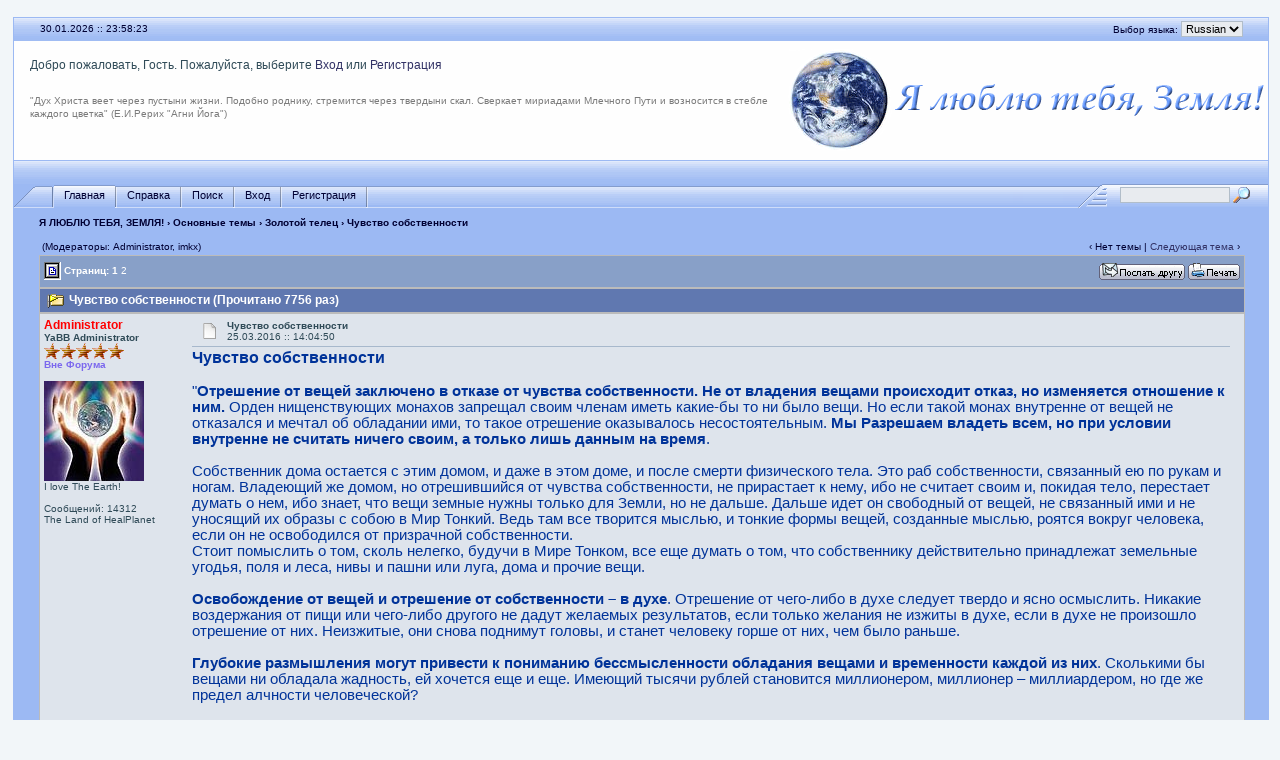

--- FILE ---
content_type: text/html; charset=windows-1251
request_url: https://www.healplanet.net/cgi-bin/forum/YaBB.pl?num=1458907490/8
body_size: 16094
content:
<!DOCTYPE html PUBLIC "-//W3C//DTD XHTML 1.0 Transitional//EN" "http://www.w3.org/TR/xhtml1/DTD/xhtml1-transitional.dtd">
<html xmlns="http://www.w3.org/1999/xhtml" xml:lang="en" lang="en">
<head>
<!-- YaBB 2.4 $Revision: 1.19 $ -->
<title>Я ЛЮБЛЮ ТЕБЯ, ЗЕМЛЯ! - Чувство собственности</title>
<meta http-equiv="Content-Type" content="text/html; charset=windows-1251" />
<link rel="stylesheet" href="http://www.healplanet.net/forum/Templates/Forum/default_my.css" type="text/css" />
<link href="http://www.healplanet.net/forum/greybox/gb_styles.css" rel="stylesheet" type="text/css" />

<script language="JavaScript1.2" type="text/javascript" src="http://www.healplanet.net/forum/YaBB.js"></script>
<script language="JavaScript1.2" type="text/javascript">
<!--
//force no cache
if ((navigator.appVersion.substring(0,1) == "5" && navigator.userAgent.indexOf('Gecko') != -1) || navigator.userAgent.search(/Opera/) != -1) {
	document.write('<meta http-equiv="pragma" CONTENT="no-cache" />');
}

		var addfavlang = 'Добавить Закладки';
		var remfavlang = 'Удалить Закладки';
		var remnotelang = 'Удалить Напоминания';
		var addnotelang = 'Добавить Напоминания';
		var markfinishedlang = 'Выполнено';
var GB_ROOT_DIR = "http://www.healplanet.net/forum/greybox/";
// -->
</script>
<script type="text/javascript" src="http://www.healplanet.net/forum/AJS.js"></script>
<script type="text/javascript" src="http://www.healplanet.net/forum/AJS_fx.js"></script>
<script type="text/javascript" src="http://www.healplanet.net/forum/greybox/gb_scripts.js"></script>
<script type="text/javascript">
<!--

var OurTime = 1769817499000;
var YaBBTime = new Date();
var TimeDif = YaBBTime.getTime() - (YaBBTime.getTimezoneOffset() * 60000) - OurTime - 1000; // - 1000 compromise to transmission time
jumptologin = 1;
// -->
</script>
</head>
<body>
<div id="ImageAlert" style="visibility:hidden; position:fixed; background-color:#AAAAAA; width:200px; top:30%; left:41%">
	<div id="ImageAlertText" style="background-color:#EEEEEE; text-align:center; padding: 3px; margin:1px;"> </div>
	<div id="ImageAlertPic" style="background-color:#FFFFFF; text-align:center; margin:1px;"> </div>
</div>
<a name="pagetop">&nbsp;</a><br />
<div id="maincontainer">
<div id="container">
<table width="100%" cellpadding="0" cellspacing="0" border="0" class="menutop">
	<tr>
		<td class="small" align="left" valign="middle" width="2%" height="23">&nbsp;</td>
		<td class="small" align="left" valign="middle" width="48%" height="23"><div id="yabbclock">&nbsp;<script language="javascript" type="text/javascript">
<!--
WriteClock('yabbclock','30.01.2026 :: ','');
//-->
</script></div></td>
		<td class="small" align="right" valign="middle" width="48%" height="23">Выбор языка: <form action="http://www.healplanet.net/cgi-bin/forum/YaBB.pl?action=guestlang" method="post" name="sellanguage">
			<select name="guestlang" onchange="submit();">
			<option value="English">English</option><option value="Russian" selected="selected">Russian</option>
			</select>
			<noscript><input type="submit" value="Вперед" class="button" /></noscript>
			<input type="hidden" name="formsession" value="BC43A8BDA2A8BD43B1A6A2BC4F43A4A6AFA8BC422416061017630" /></form></td>
		<td class="small" align="left" valign="middle" width="2%" height="23">&nbsp;</td>
	</tr>
</table>
<table class="windowbg2" width="100%" cellpadding="4" cellspacing="0" border="0">
	<tr>
		<td align="left" valign="top" width="1%" height="40">&nbsp;</td>
		<td align="left" valign="middle" height="40">Добро пожаловать, Гость. Пожалуйста, выберите <a href="http://www.healplanet.net/cgi-bin/forum/YaBB.pl?action=login">Вход</a> или <a href="http://www.healplanet.net/cgi-bin/forum/YaBB.pl?action=register">Регистрация</a><br /></td>
		<td align="center" valign="middle" width="460" height="100" rowspan="2"><a href="http://www.healplanet.net"><img src="http://www.healplanet.net/forum/Templates/Forum/default/Earth.png" alt="Я люблю тебя, Земля!" title="Я люблю тебя, Земля!" border="0" /></a></td>
	</tr>
	<tr>
		<td align="left" valign="top" width="1%" height="60">&nbsp;</td>
		<td class="small" align="left" valign="top" height="60">
			<script language="JavaScript1.2" type="text/javascript">
				<!--
					var index = 6;
					var maxsteps = "40";
					var stepdelay = "100";
					var fadelinks = 0;
					var delay = "4000";
					var bcolor = "#FFFFFF";
					var tcolor = "#000000";

					var startcolor = new Array(HexToR(bcolor), HexToG(bcolor), HexToB(bcolor));
					var endcolor = new Array(HexToR(tcolor), HexToG(tcolor), HexToB(tcolor));

					fcontent[0] = "&quot;Считайте сердце главным судьей и веру – мощью&quot; (Е.И.Рерих &quot;Агни Йога&quot;) ";
					fcontent[1] = "&quot;Чудеса бывают в жизни любовью и устремлением&quot; (Е.И.Рерих &quot;Агни Йога&quot;) ";
					fcontent[2] = "&quot;Рамакришна говорит: люби, остальное приложится&quot; (Е.И.Рерих &quot;Агни Йога&quot;) ";
					fcontent[3] = "&quot;Вера в себя и поиски истины образуют гармонию&quot; (Е.И.Рерих &quot;Агни Йога&quot;) ";
					fcontent[4] = "&quot;Легче иди, радуйся больше, идите горним путем&quot; (Е.И.Рерих &quot;Агни Йога&quot;) ";
					fcontent[5] = "&quot;Нужно заботиться хотя бы несколько раз посылать каждый день мысль не о себе, но о мире. Пусть будет миру хорошо!&quot; (Е.И.Рерих &quot;Агни Йога&quot;) ";
					fcontent[6] = "&quot;Дух Христа веет через пустыни жизни. Подобно роднику, стремится через твердыни скал. Сверкает мириадами Млечного Пути и возносится в стебле каждого цветка&quot; (Е.И.Рерих &quot;Агни Йога&quot;) ";

					if (ie4 || DOM2) document.write('<div id="fscroller"></div>');

					if (window.addEventListener)
						window.addEventListener("load", changecontent, false);
					else if (window.attachEvent)
						window.attachEvent("onload", changecontent);
					else if (document.getElementById)
						window.onload = changecontent;
				// -->
			</script>
		</td>
	</tr>
</table>
<table width="100%" cellpadding="0" cellspacing="0" border="0">
	<tr>
		<td class="menutop" height="22" align="left">&nbsp;</td>
	</tr>
</table>
<table width="100%" cellpadding="0" cellspacing="0" border="0">
	<tr>
		<td class="tabmenuleft" width="40">&nbsp;</td>
		<td class="tabmenu"><span class="selected"><a href="http://www.healplanet.net/cgi-bin/forum/YaBB.pl" title = "Главная" style="padding: 3px 0 4px 0;"><img src="http://www.healplanet.net/forum/Templates/Forum/default/tabfill.gif" border="0" alt="" style="vertical-align: middle;" />Главная<img src="http://www.healplanet.net/forum/Templates/Forum/default/tabfill.gif" border="0" alt="" style="vertical-align: middle;" /></a></span><img src="http://www.healplanet.net/forum/Templates/Forum/default/tabsep211.png" border="0" alt="" style="float: left; vertical-align: middle;" /><span ><a href="http://www.healplanet.net/cgi-bin/forum/YaBB.pl?action=help" title = "Справка" style="padding: 3px 0 4px 0; cursor:help;"><img src="http://www.healplanet.net/forum/Templates/Forum/default/tabfill.gif" border="0" alt="" style="vertical-align: middle;" />Справка<img src="http://www.healplanet.net/forum/Templates/Forum/default/tabfill.gif" border="0" alt="" style="vertical-align: middle;" /></a></span><img src="http://www.healplanet.net/forum/Templates/Forum/default/tabsep211.png" border="0" alt="" style="float: left; vertical-align: middle;" /><span ><a href="http://www.healplanet.net/cgi-bin/forum/YaBB.pl?action=search" title = "Поиск" style="padding: 3px 0 4px 0;"><img src="http://www.healplanet.net/forum/Templates/Forum/default/tabfill.gif" border="0" alt="" style="vertical-align: middle;" />Поиск<img src="http://www.healplanet.net/forum/Templates/Forum/default/tabfill.gif" border="0" alt="" style="vertical-align: middle;" /></a></span><img src="http://www.healplanet.net/forum/Templates/Forum/default/tabsep211.png" border="0" alt="" style="float: left; vertical-align: middle;" /><span ><a href="http://www.healplanet.net/cgi-bin/forum/YaBB.pl?action=login;sesredir=num~1458907490/8" title = "Вход" style="padding: 3px 0 4px 0;"><img src="http://www.healplanet.net/forum/Templates/Forum/default/tabfill.gif" border="0" alt="" style="vertical-align: middle;" />Вход<img src="http://www.healplanet.net/forum/Templates/Forum/default/tabfill.gif" border="0" alt="" style="vertical-align: middle;" /></a></span><img src="http://www.healplanet.net/forum/Templates/Forum/default/tabsep211.png" border="0" alt="" style="float: left; vertical-align: middle;" /><span ><a href="http://www.healplanet.net/cgi-bin/forum/YaBB.pl?action=register" title = "Регистрация" style="padding: 3px 0 4px 0;"><img src="http://www.healplanet.net/forum/Templates/Forum/default/tabfill.gif" border="0" alt="" style="vertical-align: middle;" />Регистрация<img src="http://www.healplanet.net/forum/Templates/Forum/default/tabfill.gif" border="0" alt="" style="vertical-align: middle;" /></a></span><img src="http://www.healplanet.net/forum/Templates/Forum/default/tabsep211.png" border="0" alt="" style="float: left; vertical-align: middle;" /></td>
		<td class="tabmenu" valign="top">&nbsp;</td>
		<td class="tabmenu" width="40" valign="top"><div style="float: left; width: 40px; height: 18px; text-align: center; padding-top: 6px; display: inline;"></div></td>
		<td class="tabmenuright" width="45">&nbsp;</td>
		<td class="rightbox" width="160" valign="top"><div style="float: left; width: 160px; height: 21px; text-align: center; padding-top: 3px; display: inline;">
		<script language="JavaScript1.2" src="http://www.healplanet.net/forum/ubbc.js" type="text/javascript"></script>
		<form action="http://www.healplanet.net/cgi-bin/forum/YaBB.pl?action=search2" method="post">
		<input type="hidden" name="searchtype" value="allwords" />
		<input type="hidden" name="userkind" value="any" />
		<input type="hidden" name="subfield" value="on" />
		<input type="hidden" name="msgfield" value="on" />
		<input type="hidden" name="age" value="31" />
		<input type="hidden" name="numberreturned" value="15" />
		<input type="hidden" name="oneperthread" value="1" />
		<input type="hidden" name="searchboards" value="!all" />
		<input type="text" name="search" size="16" style="font-size: 11px; vertical-align: middle;" />
		<input type="image" src="http://www.healplanet.net/forum/Templates/Forum/default/search.gif" style="border: 0; background-color: transparent; margin-right: 5px; vertical-align: middle;" />
		<input type="hidden" name="formsession" value="BC43A8BDA2A8BD43B1A6A2BC4F43A4A6AFA8BC422416061017630" /></form>
		</div></td>
	</tr>
</table>

<table width="100%" cellpadding="0" cellspacing="0" border="0">
	<tr>
		<td class="nav" height="30" width="2%" align="left">&nbsp;</td>
		<td class="nav" height="30" align="left"><a href="http://www.healplanet.net/cgi-bin/forum/YaBB.pl" class="nav">Я ЛЮБЛЮ ТЕБЯ, ЗЕМЛЯ!</a> &rsaquo; <a href="http://www.healplanet.net/cgi-bin/forum/YaBB.pl?catselect=general" class="nav">Основные темы</a> &rsaquo; <a href="http://www.healplanet.net/cgi-bin/forum/YaBB.pl?board=gpld" class="nav">Золотой телец </a> &rsaquo; Чувство собственности</td>
	</tr>
</table>
<div style="width: 96%; margin-left: auto; margin-right: auto; text-align: left;">
	<script language="JavaScript1.2" src="http://www.healplanet.net/forum/ajax.js" type="text/javascript"></script>
	<script language="JavaScript1.2" src="http://www.healplanet.net/forum/ubbc.js" type="text/javascript"></script>
	
	

<!-- Navigation Bar start -->

<div class="navbarcontainer">
<table width="100%" border="0">
<tr>
	<td align="left">
	<div class="small">
		(Модераторы: Administrator, imkx)
	</div>
	</td>
	<td valign="bottom" align="right">
	<span class="small">
		&lsaquo; Нет темы | <a href="http://www.healplanet.net/cgi-bin/forum/YaBB.pl?num=1229274436">Следующая тема</a> &rsaquo;
	</span>
	</td>
</tr>
</table>
</div>

<!-- Navigation Bar end -->


<!-- Poll start -->



<!-- Poll end -->


<!-- Threads Button Bar start -->

<div class="displaycontainer">
<table cellpadding="4" cellspacing="0" border="0" width="100%" align="center">
<tr>
	<td class="catbg" valign="middle" align="left">
	<div style="float: left; text-align: left;">
		<span class="small" style="float: left; height: 21px; margin: 0px; margin-top: 2px;"><img src="http://www.healplanet.net/forum/Templates/Forum/default/index_togl.gif" border="0" alt="" style="vertical-align: middle;" /> Страниц: <b>1</b>&nbsp;<a href="http://www.healplanet.net/cgi-bin/forum/YaBB.pl?num=1458907490/10" style="font-weight: normal;">2</a>&nbsp;</span>
	</div>
	<div style="float: right; text-align: right;">
		
	<a href="javascript:sendtopicmail(2);"><img src="http://www.healplanet.net/forum/Buttons/Russian/sendtopic.png" alt="Послать Тему" title="Послать Тему" border="0" /></a> <a href="http://www.healplanet.net/cgi-bin/forum/YaBB.pl?action=print;num=1458907490" target="_blank"><img src="http://www.healplanet.net/forum/Buttons/Russian/print.png" alt="Печать" title="Печать" border="0" /></a>

	</div>
	</td>
</tr>
</table>
</div>

<!-- Threads Button Bar end -->


<!-- Threads Title Bar start -->

<div class="displaycontainer">
<table cellpadding="4" cellspacing="0" border="0" width="100%" align="center">

<tr>
	<td class="titlebg" valign="middle" align="left">
		<a name="top"><img src="http://www.healplanet.net/forum/Templates/Forum/default/hotthread.gif" style="vertical-align: middle;" alt="" /></a> Чувство собственности (Прочитано 7756 раз)
	</td>
</tr>
</table>
</div>

<!-- Threads Title Bar end -->


<!-- Threads block start, should be left as is -->

	<form name="multidel" action="http://www.healplanet.net/cgi-bin/forum/YaBB.pl?board=gpld;action=multidel;thread=1458907490/0" method="post" style="display: inline">
	
<div class="displaycontainer">
<table cellpadding="4" cellspacing="0" border="0" width="100%" class="bordercolor" align="center" style="table-layout: fixed;">
<tr>
	<td align="left" class="windowbg" valign="top" width="140">
		<a name="0"></a>
		<span style="color: red;"><b>Administrator</b></span>
		<div class="small">
		<b>YaBB Administrator</b><br />
		<img src="http://www.healplanet.net/forum/Templates/Forum/default/staradmin.gif" border="0" alt="*" /><img src="http://www.healplanet.net/forum/Templates/Forum/default/staradmin.gif" border="0" alt="*" /><img src="http://www.healplanet.net/forum/Templates/Forum/default/staradmin.gif" border="0" alt="*" /><img src="http://www.healplanet.net/forum/Templates/Forum/default/staradmin.gif" border="0" alt="*" /><img src="http://www.healplanet.net/forum/Templates/Forum/default/staradmin.gif" border="0" alt="*" /><br />
		<span class="useroffline">Вне Форума</span><br /><br />
		<img src="http://www.healplanet.net/avatar/54.jpg" name="avatar_img_resize_1" alt="" border="0" style="display:none" /><br />
		I love The Earth!<br /><br />
		Сообщений: 14312<br />
		The Land of HealPlanet<br />
		
		
		
		</div>
	</td>
	<td class="windowbg" align="left" valign="top">
		<div style="float: left; width: 99%; padding-top: 2px; padding-bottom: 4px; margin-bottom: 2px;" class="dividerbot">
		<span class="small" style="float: left; width: 3%; text-align: center; padding: 2px;"><a href="http://www.healplanet.net/cgi-bin/forum/YaBB.pl?num=1458907490/0#0"><img src="http://www.healplanet.net/forum/Templates/Forum/default/xx.gif" alt="" border="0" style="vertical-align: middle;" /></a></span>
		<span class="small" style="float: left; width: 46%; vertical-align: middle;">
			<b>Чувство собственности</b><br />
			<span class="small"><b></b>25.03.2016 :: 14:04:50</span>
		</span>
		<span class="small" style="float: left; text-align: right; width: 50%;">
			
	&nbsp;<input type="checkbox" class="windowbg" style="border: 0px; visibility: hidden; display: none;" name="del0" value="0" />

		</span>
		</div>
		<div class="message" style="float: left; width: 99%; overflow: auto;">
			<div style="display:inline; color: #003399;"><b><div style="display:inline; font-size:12pt;">Чувство собственности</div></b><br /><br />&quot;<b>Отрешение от вещей заключено в отказе от чувства собственности. Не от владения вещами происходит отказ, но изменяется отношение к ним.</b> Орден нищенствующих монахов запрещал своим членам иметь какие-бы то ни было вещи. Но если такой монах внутренне от вещей не отказался и мечтал об обладании ими, то такое отрешение оказывалось несостоятельным. <b>Мы Разрешаем владеть всем, но при условии внутренне не считать ничего своим, а только лишь данным на время</b>. <br /><br />Собственник дома остается с этим домом, и даже в этом доме, и после смерти физического тела. Это раб собственности, связанный ею по рукам и ногам. Владеющий же домом, но отрешившийся от чувства собственности, не прирастает к нему, ибо не считает своим и, покидая тело, перестает думать о нем, ибо знает, что вещи земные нужны только для Земли, но не дальше. Дальше идет он свободный от вещей, не связанный ими и не уносящий их образы с собою в Мир Тонкий. Ведь там все творится мыслью, и тонкие формы вещей, созданные мыслью, роятся вокруг человека, если он не освободился от призрачной собственности. <br />Стоит помыслить о том, сколь нелегко, будучи в Мире Тонком, все еще думать о том, что собственнику действительно принадлежат земельные угодья, поля и леса, нивы и пашни или луга, дома и прочие вещи. <br /><br /><b>Освобождение от вещей и отрешение от собственности – в духе</b>. Отрешение от чего-либо в духе следует твердо и ясно осмыслить. Никакие воздержания от пищи или чего-либо другого не дадут желаемых результатов, если только желания не изжиты в духе, если в духе не произошло отрешение от них. Неизжитые, они снова поднимут головы, и станет человеку горше от них, чем было раньше. <br /><br /><b>Глубокие размышления могут привести к пониманию бессмысленности обладания вещами и временности каждой из них</b>. Сколькими бы вещами ни обладала жадность, ей хочется еще и еще. Имеющий тысячи рублей становится миллионером, миллионер – миллиардером, но где же предел алчности человеческой? <br /><br /><b>Освобождение от желаний не заключается в том, чтобы их удовлетворять, ибо они будут расти, а в том, чтобы в духе от них отрешиться</b>. Известны случаи феноменального чревоугодия и прочих страстей и пороков человеческих. Ужасна судьба этих людей в Мире Надземном. Овладение собою включает в себя и отрешение в духе от всего, что связывает его свободу, что притягивает его к Земле и мешает подняться в те сферы, где кончаются земные притяжения. Человек, дрожащий над своей собственностью в плотном мире, – явление довольно частое, но только в Мире Тонком абсурдность продолжения чувства собственности выявляется во всей своей силе, но, к сожалению, не для самого собственника, а для того, кто наблюдает его со стороны.&quot; Грани Агни Йоги §557.1968 г. Ноябрь 28.<br /><br />&quot;Если нелеп собственник, сидящий в своем проплесневевшем домике в Мире Надземном, то не менее отвратительны, ужасны и безобразны собственники своих страстей и пороков. Они тоже сидят там в воображаемых опиекурильнях, игорных притонах, в питейных домах, в домах разврата или скрываются по темным углам, предаваясь обуреваемым ими вожделениям. От многого надо человеку отрешиться, прежде чем он будет в состоянии сбросить с себя тяжкий груз прошлых нагромождений.&quot; Грани Агни Йоги §559.1968 г. Ноябрь 28.</div><br /><br /><a href="http://www.healplanet.net/PICT_1/EZOTERIC/126481700_3586969974674477_196231521713076715_n.jpg" rel="gb_image[nice_pics]" title="..."><img src="http://www.healplanet.net/PICT_1/EZOTERIC/126481700_3586969974674477_196231521713076715_n.jpg" name="post_img_resize_2" alt="..." title="..." border="0" style="display:none" /></a><br /><br /><a href="https://www.facebook.com/groups/969870356376897/permalink/1156363311060933/" target="_blank">https://www.facebook.com/groups/969870356376897/permalink/1156363311060933/</a> 
		</div>
	</td>
</tr>
<tr>
	<td class="windowbg" valign="bottom">
		<a href="#top">Наверх</a>
	</td>
	<td class="windowbg" align="left" valign="bottom">
		<div class="small" style="float: left; width: 99%; text-align: right;">
			&#171; <i>Последняя редакция: 23.11.2020 :: 15:14:24 от Administrator</i> &#187; &nbsp;
		</div>
		<div class="small" style="float: left; width: 99%; text-align: left;">
			
		</div>
		<div class="small" style="float: left; width: 99%; text-align: left;">
			<hr width="100%" size="1" class="hr" style="margin: 0; margin-top: 5px; margin-bottom: 5px; padding: 0;" /><div style="float: left; font-size: 10px; font-family: verdana, sans-serif; overflow: auto; max-height: 200px; width: 99%;">The Administrator.</div>
		</div>
		<div style="float: left; width: 99%; padding-top: 5px; margin-top: 5px;" class="dividertop">
		<div class="small" style="float: left; width: 74%;">
			
	<a href="http://www.healplanet.net" target="_blank"><img src="http://www.healplanet.net/forum/Buttons/Russian/www.png" alt="WWW" title="WWW" border="0" /></a>
 &nbsp;
		</div>
		<div class="small" style="float: left; text-align: right; width: 25%;">
			<span class="small"><img src="http://www.healplanet.net/forum/Templates/Forum/default/ip.gif" alt="" border="0" style="vertical-align: middle;" /> IP записан<br /> &nbsp;</span>
		</div>
		</div>
	</td>
</tr>
</table>
</div>

<div class="displaycontainer">
<table cellpadding="4" cellspacing="0" border="0" width="100%" class="bordercolor" align="center" style="table-layout: fixed;">
<tr>
	<td align="left" class="windowbg2" valign="top" width="140">
		<a name="1"></a>
		<b>LucentehiskTU</b>
		<div class="small">
		<i>Экс-Участник</i><br />
		
		<br />
		
		<br />
		
		
		
		
		
		</div>
	</td>
	<td class="windowbg2" align="left" valign="top">
		<div style="float: left; width: 99%; padding-top: 2px; padding-bottom: 4px; margin-bottom: 2px;" class="dividerbot">
		<span class="small" style="float: left; width: 3%; text-align: center; padding: 2px;"><a href="http://www.healplanet.net/cgi-bin/forum/YaBB.pl?num=1458907490/1#1"><img src="http://www.healplanet.net/forum/Templates/Forum/default/xx.gif" alt="" border="0" style="vertical-align: middle;" /></a></span>
		<span class="small" style="float: left; width: 46%; vertical-align: middle;">
			<b>Чувство собственности</b><br />
			<span class="small"><b>Ответ #1 - </b>28.04.2016 :: 22:34:34</span>
		</span>
		<span class="small" style="float: left; text-align: right; width: 50%;">
			
	&nbsp;<input type="checkbox" class="windowbg2" style="border: 0px; visibility: hidden; display: none;" name="del1" value="1" />

		</span>
		</div>
		<div class="message" style="float: left; width: 99%; overflow: auto;">
			объясните мне: чем ревность отличается от чувства собственности? по-моему, формально это одно и тоже. разве нет? 
		</div>
	</td>
</tr>
<tr>
	<td class="windowbg2" valign="bottom">
		<a href="#top">Наверх</a>
	</td>
	<td class="windowbg2" align="left" valign="bottom">
		<div class="small" style="float: left; width: 99%; text-align: right;">
			 &nbsp;
		</div>
		<div class="small" style="float: left; width: 99%; text-align: left;">
			
		</div>
		<div class="small" style="float: left; width: 99%; text-align: left;">
			
		</div>
		<div style="float: left; width: 99%; padding-top: 5px; margin-top: 5px;" class="dividertop">
		<div class="small" style="float: left; width: 74%;">
			
	
 &nbsp;
		</div>
		<div class="small" style="float: left; text-align: right; width: 25%;">
			<span class="small"><img src="http://www.healplanet.net/forum/Templates/Forum/default/ip.gif" alt="" border="0" style="vertical-align: middle;" /> IP записан<br /> &nbsp;</span>
		</div>
		</div>
	</td>
</tr>
</table>
</div>

<div class="displaycontainer">
<table cellpadding="4" cellspacing="0" border="0" width="100%" class="bordercolor" align="center" style="table-layout: fixed;">
<tr>
	<td align="left" class="windowbg" valign="top" width="140">
		<a name="2"></a>
		<span style="color: red;"><b>Administrator</b></span>
		<div class="small">
		<b>YaBB Administrator</b><br />
		<img src="http://www.healplanet.net/forum/Templates/Forum/default/staradmin.gif" border="0" alt="*" /><img src="http://www.healplanet.net/forum/Templates/Forum/default/staradmin.gif" border="0" alt="*" /><img src="http://www.healplanet.net/forum/Templates/Forum/default/staradmin.gif" border="0" alt="*" /><img src="http://www.healplanet.net/forum/Templates/Forum/default/staradmin.gif" border="0" alt="*" /><img src="http://www.healplanet.net/forum/Templates/Forum/default/staradmin.gif" border="0" alt="*" /><br />
		<span class="useroffline">Вне Форума</span><br /><br />
		<img src="http://www.healplanet.net/avatar/54.jpg" name="avatar_img_resize_3" alt="" border="0" style="display:none" /><br />
		I love The Earth!<br /><br />
		Сообщений: 14312<br />
		The Land of HealPlanet<br />
		
		
		
		</div>
	</td>
	<td class="windowbg" align="left" valign="top">
		<div style="float: left; width: 99%; padding-top: 2px; padding-bottom: 4px; margin-bottom: 2px;" class="dividerbot">
		<span class="small" style="float: left; width: 3%; text-align: center; padding: 2px;"><a href="http://www.healplanet.net/cgi-bin/forum/YaBB.pl?num=1458907490/2#2"><img src="http://www.healplanet.net/forum/Templates/Forum/default/xx.gif" alt="" border="0" style="vertical-align: middle;" /></a></span>
		<span class="small" style="float: left; width: 46%; vertical-align: middle;">
			<b>Re: Чувство собственности</b><br />
			<span class="small"><b>Ответ #2 - </b>29.04.2016 :: 09:30:52</span>
		</span>
		<span class="small" style="float: left; text-align: right; width: 50%;">
			
	&nbsp;<input type="checkbox" class="windowbg" style="border: 0px; visibility: hidden; display: none;" name="del2" value="2" />

		</span>
		</div>
		<div class="message" style="float: left; width: 99%; overflow: auto;">
			Вы правы!&nbsp; <img src="http://www.healplanet.net/forum/Smilies/thumbsup.gif" border="0" alt="Улыбка" title="Улыбка" /> 
		</div>
	</td>
</tr>
<tr>
	<td class="windowbg" valign="bottom">
		<a href="#top">Наверх</a>
	</td>
	<td class="windowbg" align="left" valign="bottom">
		<div class="small" style="float: left; width: 99%; text-align: right;">
			 &nbsp;
		</div>
		<div class="small" style="float: left; width: 99%; text-align: left;">
			
		</div>
		<div class="small" style="float: left; width: 99%; text-align: left;">
			<hr width="100%" size="1" class="hr" style="margin: 0; margin-top: 5px; margin-bottom: 5px; padding: 0;" /><div style="float: left; font-size: 10px; font-family: verdana, sans-serif; overflow: auto; max-height: 200px; width: 99%;">The Administrator.</div>
		</div>
		<div style="float: left; width: 99%; padding-top: 5px; margin-top: 5px;" class="dividertop">
		<div class="small" style="float: left; width: 74%;">
			
	<a href="http://www.healplanet.net" target="_blank"><img src="http://www.healplanet.net/forum/Buttons/Russian/www.png" alt="WWW" title="WWW" border="0" /></a>
 &nbsp;
		</div>
		<div class="small" style="float: left; text-align: right; width: 25%;">
			<span class="small"><img src="http://www.healplanet.net/forum/Templates/Forum/default/ip.gif" alt="" border="0" style="vertical-align: middle;" /> IP записан<br /> &nbsp;</span>
		</div>
		</div>
	</td>
</tr>
</table>
</div>

<div class="displaycontainer">
<table cellpadding="4" cellspacing="0" border="0" width="100%" class="bordercolor" align="center" style="table-layout: fixed;">
<tr>
	<td align="left" class="windowbg2" valign="top" width="140">
		<a name="3"></a>
		<b>LucentehiskTU</b>
		<div class="small">
		<i>Экс-Участник</i><br />
		
		<br />
		
		<br />
		
		
		
		
		
		</div>
	</td>
	<td class="windowbg2" align="left" valign="top">
		<div style="float: left; width: 99%; padding-top: 2px; padding-bottom: 4px; margin-bottom: 2px;" class="dividerbot">
		<span class="small" style="float: left; width: 3%; text-align: center; padding: 2px;"><a href="http://www.healplanet.net/cgi-bin/forum/YaBB.pl?num=1458907490/3#3"><img src="http://www.healplanet.net/forum/Templates/Forum/default/xx.gif" alt="" border="0" style="vertical-align: middle;" /></a></span>
		<span class="small" style="float: left; width: 46%; vertical-align: middle;">
			<b>Чувство собственности</b><br />
			<span class="small"><b>Ответ #3 - </b>30.04.2016 :: 10:49:49</span>
		</span>
		<span class="small" style="float: left; text-align: right; width: 50%;">
			
	&nbsp;<input type="checkbox" class="windowbg2" style="border: 0px; visibility: hidden; display: none;" name="del3" value="3" />

		</span>
		</div>
		<div class="message" style="float: left; width: 99%; overflow: auto;">
			ревность напрямую связана с чувством собственности, но у неё могут быть и другие причины или другие составляющие причины.<br />Даже если это разные чувства -- мне кажется, они очень близки, и отличать их не так уж и обязательно. 
		</div>
	</td>
</tr>
<tr>
	<td class="windowbg2" valign="bottom">
		<a href="#top">Наверх</a>
	</td>
	<td class="windowbg2" align="left" valign="bottom">
		<div class="small" style="float: left; width: 99%; text-align: right;">
			 &nbsp;
		</div>
		<div class="small" style="float: left; width: 99%; text-align: left;">
			
		</div>
		<div class="small" style="float: left; width: 99%; text-align: left;">
			
		</div>
		<div style="float: left; width: 99%; padding-top: 5px; margin-top: 5px;" class="dividertop">
		<div class="small" style="float: left; width: 74%;">
			
	
 &nbsp;
		</div>
		<div class="small" style="float: left; text-align: right; width: 25%;">
			<span class="small"><img src="http://www.healplanet.net/forum/Templates/Forum/default/ip.gif" alt="" border="0" style="vertical-align: middle;" /> IP записан<br /> &nbsp;</span>
		</div>
		</div>
	</td>
</tr>
</table>
</div>

<div class="displaycontainer">
<table cellpadding="4" cellspacing="0" border="0" width="100%" class="bordercolor" align="center" style="table-layout: fixed;">
<tr>
	<td align="left" class="windowbg" valign="top" width="140">
		<a name="4"></a>
		<span style="color: red;"><b>Administrator</b></span>
		<div class="small">
		<b>YaBB Administrator</b><br />
		<img src="http://www.healplanet.net/forum/Templates/Forum/default/staradmin.gif" border="0" alt="*" /><img src="http://www.healplanet.net/forum/Templates/Forum/default/staradmin.gif" border="0" alt="*" /><img src="http://www.healplanet.net/forum/Templates/Forum/default/staradmin.gif" border="0" alt="*" /><img src="http://www.healplanet.net/forum/Templates/Forum/default/staradmin.gif" border="0" alt="*" /><img src="http://www.healplanet.net/forum/Templates/Forum/default/staradmin.gif" border="0" alt="*" /><br />
		<span class="useroffline">Вне Форума</span><br /><br />
		<img src="http://www.healplanet.net/avatar/54.jpg" name="avatar_img_resize_4" alt="" border="0" style="display:none" /><br />
		I love The Earth!<br /><br />
		Сообщений: 14312<br />
		The Land of HealPlanet<br />
		
		
		
		</div>
	</td>
	<td class="windowbg" align="left" valign="top">
		<div style="float: left; width: 99%; padding-top: 2px; padding-bottom: 4px; margin-bottom: 2px;" class="dividerbot">
		<span class="small" style="float: left; width: 3%; text-align: center; padding: 2px;"><a href="http://www.healplanet.net/cgi-bin/forum/YaBB.pl?num=1458907490/4#4"><img src="http://www.healplanet.net/forum/Templates/Forum/default/xx.gif" alt="" border="0" style="vertical-align: middle;" /></a></span>
		<span class="small" style="float: left; width: 46%; vertical-align: middle;">
			<b>Re: Чувство собственности</b><br />
			<span class="small"><b>Ответ #4 - </b>30.04.2016 :: 12:11:25</span>
		</span>
		<span class="small" style="float: left; text-align: right; width: 50%;">
			
	&nbsp;<input type="checkbox" class="windowbg" style="border: 0px; visibility: hidden; display: none;" name="del4" value="4" />

		</span>
		</div>
		<div class="message" style="float: left; width: 99%; overflow: auto;">
			Оба эти чувства - порождения эгоизма и подлежат искоренению. <br />Любовь предполагает доверие <img src="http://www.healplanet.net/forum/Templates/Forum/default/smiley.gif" border="0" alt="Улыбка" title="Улыбка" /> 
		</div>
	</td>
</tr>
<tr>
	<td class="windowbg" valign="bottom">
		<a href="#top">Наверх</a>
	</td>
	<td class="windowbg" align="left" valign="bottom">
		<div class="small" style="float: left; width: 99%; text-align: right;">
			 &nbsp;
		</div>
		<div class="small" style="float: left; width: 99%; text-align: left;">
			
		</div>
		<div class="small" style="float: left; width: 99%; text-align: left;">
			<hr width="100%" size="1" class="hr" style="margin: 0; margin-top: 5px; margin-bottom: 5px; padding: 0;" /><div style="float: left; font-size: 10px; font-family: verdana, sans-serif; overflow: auto; max-height: 200px; width: 99%;">The Administrator.</div>
		</div>
		<div style="float: left; width: 99%; padding-top: 5px; margin-top: 5px;" class="dividertop">
		<div class="small" style="float: left; width: 74%;">
			
	<a href="http://www.healplanet.net" target="_blank"><img src="http://www.healplanet.net/forum/Buttons/Russian/www.png" alt="WWW" title="WWW" border="0" /></a>
 &nbsp;
		</div>
		<div class="small" style="float: left; text-align: right; width: 25%;">
			<span class="small"><img src="http://www.healplanet.net/forum/Templates/Forum/default/ip.gif" alt="" border="0" style="vertical-align: middle;" /> IP записан<br /> &nbsp;</span>
		</div>
		</div>
	</td>
</tr>
</table>
</div>

<div class="displaycontainer">
<table cellpadding="4" cellspacing="0" border="0" width="100%" class="bordercolor" align="center" style="table-layout: fixed;">
<tr>
	<td align="left" class="windowbg2" valign="top" width="140">
		<a name="5"></a>
		<b>LucentehiskTU</b>
		<div class="small">
		<i>Экс-Участник</i><br />
		
		<br />
		
		<br />
		
		
		
		
		
		</div>
	</td>
	<td class="windowbg2" align="left" valign="top">
		<div style="float: left; width: 99%; padding-top: 2px; padding-bottom: 4px; margin-bottom: 2px;" class="dividerbot">
		<span class="small" style="float: left; width: 3%; text-align: center; padding: 2px;"><a href="http://www.healplanet.net/cgi-bin/forum/YaBB.pl?num=1458907490/5#5"><img src="http://www.healplanet.net/forum/Templates/Forum/default/xx.gif" alt="" border="0" style="vertical-align: middle;" /></a></span>
		<span class="small" style="float: left; width: 46%; vertical-align: middle;">
			<b>Чувство собственности</b><br />
			<span class="small"><b>Ответ #5 - </b>30.04.2016 :: 21:14:57</span>
		</span>
		<span class="small" style="float: left; text-align: right; width: 50%;">
			
	&nbsp;<input type="checkbox" class="windowbg2" style="border: 0px; visibility: hidden; display: none;" name="del5" value="5" />

		</span>
		</div>
		<div class="message" style="float: left; width: 99%; overflow: auto;">
			мы отошли от комунизма и пришли к собственности так что это чувство теперь не отъемлемая часть нашей жизни, хотя мы с ней и боримся, покрайней мере некоторые<br /><br />самое страшное когда чувство собственности&nbsp; достигает любимого человека и превращается в болезнь сверхценной идеи такую как ревность, страшная штука. 
		</div>
	</td>
</tr>
<tr>
	<td class="windowbg2" valign="bottom">
		<a href="#top">Наверх</a>
	</td>
	<td class="windowbg2" align="left" valign="bottom">
		<div class="small" style="float: left; width: 99%; text-align: right;">
			 &nbsp;
		</div>
		<div class="small" style="float: left; width: 99%; text-align: left;">
			
		</div>
		<div class="small" style="float: left; width: 99%; text-align: left;">
			
		</div>
		<div style="float: left; width: 99%; padding-top: 5px; margin-top: 5px;" class="dividertop">
		<div class="small" style="float: left; width: 74%;">
			
	
 &nbsp;
		</div>
		<div class="small" style="float: left; text-align: right; width: 25%;">
			<span class="small"><img src="http://www.healplanet.net/forum/Templates/Forum/default/ip.gif" alt="" border="0" style="vertical-align: middle;" /> IP записан<br /> &nbsp;</span>
		</div>
		</div>
	</td>
</tr>
</table>
</div>

<div class="displaycontainer">
<table cellpadding="4" cellspacing="0" border="0" width="100%" class="bordercolor" align="center" style="table-layout: fixed;">
<tr>
	<td align="left" class="windowbg" valign="top" width="140">
		<a name="6"></a>
		<span style="color: red;"><b>Administrator</b></span>
		<div class="small">
		<b>YaBB Administrator</b><br />
		<img src="http://www.healplanet.net/forum/Templates/Forum/default/staradmin.gif" border="0" alt="*" /><img src="http://www.healplanet.net/forum/Templates/Forum/default/staradmin.gif" border="0" alt="*" /><img src="http://www.healplanet.net/forum/Templates/Forum/default/staradmin.gif" border="0" alt="*" /><img src="http://www.healplanet.net/forum/Templates/Forum/default/staradmin.gif" border="0" alt="*" /><img src="http://www.healplanet.net/forum/Templates/Forum/default/staradmin.gif" border="0" alt="*" /><br />
		<span class="useroffline">Вне Форума</span><br /><br />
		<img src="http://www.healplanet.net/avatar/54.jpg" name="avatar_img_resize_5" alt="" border="0" style="display:none" /><br />
		I love The Earth!<br /><br />
		Сообщений: 14312<br />
		The Land of HealPlanet<br />
		
		
		
		</div>
	</td>
	<td class="windowbg" align="left" valign="top">
		<div style="float: left; width: 99%; padding-top: 2px; padding-bottom: 4px; margin-bottom: 2px;" class="dividerbot">
		<span class="small" style="float: left; width: 3%; text-align: center; padding: 2px;"><a href="http://www.healplanet.net/cgi-bin/forum/YaBB.pl?num=1458907490/6#6"><img src="http://www.healplanet.net/forum/Templates/Forum/default/xx.gif" alt="" border="0" style="vertical-align: middle;" /></a></span>
		<span class="small" style="float: left; width: 46%; vertical-align: middle;">
			<b>Re: Чувство собственности</b><br />
			<span class="small"><b>Ответ #6 - </b>01.05.2016 :: 16:47:56</span>
		</span>
		<span class="small" style="float: left; text-align: right; width: 50%;">
			
	&nbsp;<input type="checkbox" class="windowbg" style="border: 0px; visibility: hidden; display: none;" name="del6" value="6" />

		</span>
		</div>
		<div class="message" style="float: left; width: 99%; overflow: auto;">
			Да, согласна с Вашими рассуждениями. 
		</div>
	</td>
</tr>
<tr>
	<td class="windowbg" valign="bottom">
		<a href="#top">Наверх</a>
	</td>
	<td class="windowbg" align="left" valign="bottom">
		<div class="small" style="float: left; width: 99%; text-align: right;">
			 &nbsp;
		</div>
		<div class="small" style="float: left; width: 99%; text-align: left;">
			
		</div>
		<div class="small" style="float: left; width: 99%; text-align: left;">
			<hr width="100%" size="1" class="hr" style="margin: 0; margin-top: 5px; margin-bottom: 5px; padding: 0;" /><div style="float: left; font-size: 10px; font-family: verdana, sans-serif; overflow: auto; max-height: 200px; width: 99%;">The Administrator.</div>
		</div>
		<div style="float: left; width: 99%; padding-top: 5px; margin-top: 5px;" class="dividertop">
		<div class="small" style="float: left; width: 74%;">
			
	<a href="http://www.healplanet.net" target="_blank"><img src="http://www.healplanet.net/forum/Buttons/Russian/www.png" alt="WWW" title="WWW" border="0" /></a>
 &nbsp;
		</div>
		<div class="small" style="float: left; text-align: right; width: 25%;">
			<span class="small"><img src="http://www.healplanet.net/forum/Templates/Forum/default/ip.gif" alt="" border="0" style="vertical-align: middle;" /> IP записан<br /> &nbsp;</span>
		</div>
		</div>
	</td>
</tr>
</table>
</div>

<div class="displaycontainer">
<table cellpadding="4" cellspacing="0" border="0" width="100%" class="bordercolor" align="center" style="table-layout: fixed;">
<tr>
	<td align="left" class="windowbg2" valign="top" width="140">
		<a name="7"></a>
		<span style="color: red;"><b>Administrator</b></span>
		<div class="small">
		<b>YaBB Administrator</b><br />
		<img src="http://www.healplanet.net/forum/Templates/Forum/default/staradmin.gif" border="0" alt="*" /><img src="http://www.healplanet.net/forum/Templates/Forum/default/staradmin.gif" border="0" alt="*" /><img src="http://www.healplanet.net/forum/Templates/Forum/default/staradmin.gif" border="0" alt="*" /><img src="http://www.healplanet.net/forum/Templates/Forum/default/staradmin.gif" border="0" alt="*" /><img src="http://www.healplanet.net/forum/Templates/Forum/default/staradmin.gif" border="0" alt="*" /><br />
		<span class="useroffline">Вне Форума</span><br /><br />
		<img src="http://www.healplanet.net/avatar/54.jpg" name="avatar_img_resize_6" alt="" border="0" style="display:none" /><br />
		I love The Earth!<br /><br />
		Сообщений: 14312<br />
		The Land of HealPlanet<br />
		
		
		
		</div>
	</td>
	<td class="windowbg2" align="left" valign="top">
		<div style="float: left; width: 99%; padding-top: 2px; padding-bottom: 4px; margin-bottom: 2px;" class="dividerbot">
		<span class="small" style="float: left; width: 3%; text-align: center; padding: 2px;"><a href="http://www.healplanet.net/cgi-bin/forum/YaBB.pl?num=1458907490/7#7"><img src="http://www.healplanet.net/forum/Templates/Forum/default/xx.gif" alt="" border="0" style="vertical-align: middle;" /></a></span>
		<span class="small" style="float: left; width: 46%; vertical-align: middle;">
			<b>Re: Чувство собственности</b><br />
			<span class="small"><b>Ответ #7 - </b>23.10.2017 :: 09:55:02</span>
		</span>
		<span class="small" style="float: left; text-align: right; width: 50%;">
			
	&nbsp;<input type="checkbox" class="windowbg2" style="border: 0px; visibility: hidden; display: none;" name="del7" value="7" />

		</span>
		</div>
		<div class="message" style="float: left; width: 99%; overflow: auto;">
			<div style="display:inline; color: #003399;"><b>ЛЮБИТЬ БЕЗ ЧУВСТВА СОБСТВЕННОСТИ</b><br /><br /><b>Жизнь и красота лишь в разнообразии</b>, потому пусть ячейки света цветут свободно, как прекрасные цветы на жизненном Лугу. Ведь единение должно заключаться не в непременном общежитии или в одном методе приложения или достижений и т.д. <b>Единение, как истинный двигатель, должно сначала зародиться в духе и проявляться в сотрудничестве в жизни каждого дня и во всех условиях</b>. Кооперация, Сотрудничество или Содружество предполагает самое широкое допущение. <br /><br />Точно так же и другое понятие – понятие об отказе от собственности – часто понимается превратно. <b>Отказ от собственности не значит, что нужно все раздать и от всего отказаться</b>. Вещи есть результат творчества человечества, и потому их нужно ценить, усовершенствование качества их есть ступени к усовершенствованию духа. <b>Учение указывает понять истинное значение вещей и не быть в рабстве у них. Нужно уметь любить все и в то же время каждую минуту быть готовым оставить все для новых достижений</b>. <br /><br /><b>Любовь к прекрасным вещам без чувства собственности есть одно из самых чистых и нас возвышающих чувств. <br />Без любви ничего нельзя улучшить и создать. Так пусть люди учатся любить без чувства собственности.</b><br /><br /><i>Письма Е.И. Рерих в девяти томах / Письма. Том IV (1936г.), Страница 104. 104. Е.И.Рерих – К.О.Валковскому 3 августа 1936 г.</i></div><br /><br /><a href="http://www.healplanet.net/PICT_1/EZOTERIC/22713560_889837414506214_6392829733608408600_o.jpg" rel="gb_image[nice_pics]" title="..."><img src="http://www.healplanet.net/PICT_1/EZOTERIC/22713560_889837414506214_6392829733608408600_o.jpg" name="post_img_resize_7" alt="..." title="..." border="0" style="display:none" /></a><br /><br /><a href="https://www.facebook.com/photo.php?fbid=889837414506214&set=gm.1667051576668108&type=3" target="_blank">https://www.facebook.com/photo.php?fbid=889837414506214&amp;set=gm.1667051576668108&amp;...</a> 
		</div>
	</td>
</tr>
<tr>
	<td class="windowbg2" valign="bottom">
		<a href="#top">Наверх</a>
	</td>
	<td class="windowbg2" align="left" valign="bottom">
		<div class="small" style="float: left; width: 99%; text-align: right;">
			&#171; <i>Последняя редакция: 04.12.2019 :: 16:36:20 от Administrator</i> &#187; &nbsp;
		</div>
		<div class="small" style="float: left; width: 99%; text-align: left;">
			
		</div>
		<div class="small" style="float: left; width: 99%; text-align: left;">
			<hr width="100%" size="1" class="hr" style="margin: 0; margin-top: 5px; margin-bottom: 5px; padding: 0;" /><div style="float: left; font-size: 10px; font-family: verdana, sans-serif; overflow: auto; max-height: 200px; width: 99%;">The Administrator.</div>
		</div>
		<div style="float: left; width: 99%; padding-top: 5px; margin-top: 5px;" class="dividertop">
		<div class="small" style="float: left; width: 74%;">
			
	<a href="http://www.healplanet.net" target="_blank"><img src="http://www.healplanet.net/forum/Buttons/Russian/www.png" alt="WWW" title="WWW" border="0" /></a>
 &nbsp;
		</div>
		<div class="small" style="float: left; text-align: right; width: 25%;">
			<span class="small"><img src="http://www.healplanet.net/forum/Templates/Forum/default/ip.gif" alt="" border="0" style="vertical-align: middle;" /> IP записан<br /> &nbsp;</span>
		</div>
		</div>
	</td>
</tr>
</table>
</div>

<div class="displaycontainer">
<table cellpadding="4" cellspacing="0" border="0" width="100%" class="bordercolor" align="center" style="table-layout: fixed;">
<tr>
	<td align="left" class="windowbg" valign="top" width="140">
		<a name="8"></a>
		<span style="color: red;"><b>Administrator</b></span>
		<div class="small">
		<b>YaBB Administrator</b><br />
		<img src="http://www.healplanet.net/forum/Templates/Forum/default/staradmin.gif" border="0" alt="*" /><img src="http://www.healplanet.net/forum/Templates/Forum/default/staradmin.gif" border="0" alt="*" /><img src="http://www.healplanet.net/forum/Templates/Forum/default/staradmin.gif" border="0" alt="*" /><img src="http://www.healplanet.net/forum/Templates/Forum/default/staradmin.gif" border="0" alt="*" /><img src="http://www.healplanet.net/forum/Templates/Forum/default/staradmin.gif" border="0" alt="*" /><br />
		<span class="useroffline">Вне Форума</span><br /><br />
		<img src="http://www.healplanet.net/avatar/54.jpg" name="avatar_img_resize_8" alt="" border="0" style="display:none" /><br />
		I love The Earth!<br /><br />
		Сообщений: 14312<br />
		The Land of HealPlanet<br />
		
		
		
		</div>
	</td>
	<td class="windowbg" align="left" valign="top">
		<div style="float: left; width: 99%; padding-top: 2px; padding-bottom: 4px; margin-bottom: 2px;" class="dividerbot">
		<span class="small" style="float: left; width: 3%; text-align: center; padding: 2px;"><a href="http://www.healplanet.net/cgi-bin/forum/YaBB.pl?num=1458907490/8#8"><img src="http://www.healplanet.net/forum/Templates/Forum/default/xx.gif" alt="" border="0" style="vertical-align: middle;" /></a></span>
		<span class="small" style="float: left; width: 46%; vertical-align: middle;">
			<b>Re: Чувство собственности</b><br />
			<span class="small"><b>Ответ #8 - </b>24.05.2021 :: 09:34:13</span>
		</span>
		<span class="small" style="float: left; text-align: right; width: 50%;">
			
	&nbsp;<input type="checkbox" class="windowbg" style="border: 0px; visibility: hidden; display: none;" name="del8" value="8" />

		</span>
		</div>
		<div class="message" style="float: left; width: 99%; overflow: auto;">
			<div style="display:inline; color: #003399;"><b>СОБСТВЕННОСТЬ УЧЕНИКА</b><br /><br />ЗОВ, 24.07.22; Путник, ты должен отдать свои, мешающие тебе, вещи.<br />И чем больше отдашь, тем легче тебе будет продолжать путь твой.<br />Благодари тех, кто взял у тебя.<br /><br />ОБ, 85; …Однажды ученики спросили Благословенного: &quot;Как понять исполнение заповеди отказа от собственности?&quot; Один ученик покинул все вещи, но Учитель продолжал упрекать его в собственности. Другой оставался в окружении вещей, но не заслужил упрёка. <b>Чувство собственности измеряется не вещами, но мыслями</b>. Так община должна быть принята сознанием.<b> Можно иметь вещи и не быть собственником</b>.<br />Учитель посылает пожелание, чтоб эволюция нарастала законно. Учитель умеет различить освободивших сознание. Так сказал Благословенный и просил вообще не думать о собственности, ибо отречение есть омытие мысли. Ибо лишь по омытым каналам может пробиться основное устремление.<br /><br /><a href="http://www.healplanet.net/PICT_1/EZOTERIC/162261362_2858068917853933_4297459989090415210_n.jpg" rel="gb_image[nice_pics]" title="..."><img src="http://www.healplanet.net/PICT_1/EZOTERIC/162261362_2858068917853933_4297459989090415210_n.jpg" name="post_img_resize_9" alt="..." title="..." border="0" style="display:none" /></a><br /><br />ОЗР, 3.5.6; Избегайте однообразия, как в месте, так и в труде. Именно однообразие соответствует величайшему заблуждению - понятию собственности.<br /><b>Раб собственности теряет прежде всего подвижность духа</b>. Такой раб перестаёт понимать, что каждый день труда должен быть окрашен особым качеством духа. Такой раб не может переменить место, ибо дух его будет безвыездно в своём доме земном.<br />Спросите себя, легко ли вам передвигаться? Легко ли вам переменять качество труда? Если легко, то, значит, вы можете понять ценность Общего Блага.<br />Если каждая поездка заставляет вас писать духовное завещание и перемена труда делает вас несчастным, значит, надо принять лекарство. Следует тогда предписать самые опасные поездки и назначить смену самого разнообразного труда. Разовьётся мужество и находчивость, ибо первопричина – страх.<br /><b>Зародыш чувства собственности тоже страх.</b> Хотя бы чем-нибудь прикрепиться к земле. Точно жалкая лачуга может явиться достаточным якорем для духа! Точно груда собственных вещей может защитить от молнии! Периодически вредные игрушки собственности отнимались от человечества, но отец лжи страх опять ткёт свою паутину, и опять боязни измышления. Потому отменим страх. С ним уйдёт собственность и скука.<br />Сколько нового здоровья в разнообразии места и труда!<br /><br />ОБ, 241;<b> Уходя, оставляйте всё, ибо всё вместили. Утверждайте отказ среди имущества.</b> Утверждайте овладение среди пустыни. Если видите жажду к вещам, утолите её.<br /><br />МО, Ч.2, 409; Благо тому, кто опытом жизни и почитанием Иерархии освободился от чувства собственности. Поистине, он сократил путь свой. <b>Но если грубая земная оболочка ещё не допускает освобождения сознания, то не следует насильственно лишать собственности</b>. Такое насилие лишь разовьёт упорство и злобу. Только личным примером и внедрением Учения можно привлечь людей к скорейшему пониманию жизни.<br /><br />Н, 504; <b>Мыслитель просил учеников хотя бы несколько дней не думать о земных благах. Так могло складываться определённое мышление.</b><br /><br />ОЗР, 2.1.9; …главная погибель мира - от привязанности к несуществующей собственности. Поведать это народу новому - значит излечить страх старости. Явление владения без собственности откроет путь всем без условного наследия. Кто может улучшить, тот и владеет. Это касается и земли, и лесов, и вод - все достижения механики и разных родов изобретений подлежат тому же. Легко представить, как заработает народное творчество, особенно зная, что лишь дух даёт лучшее решение. К очагу духа протянутся вопросы, как лучше? И мечи духа поразят всякое лукавство. Поистине, выгодно сделать лучше - закон простой, как и всё в духе.<br /><br />ОЗР, 2.4.14; <b>Когда-то Мы говорили: отдай всё. Теперь Идём дальше и Говорим: возьмите все, но не считайте своим.</b> Простой разум поймёт, как невозможно взять с собою земные вещи. Но они созданы при участии духа, и потому не следует пренебрегать ими.<br />Как можно пройти мимо цветов природы, но творения труда - тоже цветы человечества. Если запах и цвет их несовершенен, то надо пожалеть.<br /><br />ОБ, 246; Пекарю разрешается съесть все хлеба, но он этого не делает. <b>Человек, осознавший сущность всех вещей, не нуждается в них. Сознание должно быть предметом первой заботы.</b><br /><br />С, 281; …чувство порождает энергию. Энергия может создать так называемую собственность. Как же быть с этою собственностью? Мы знаем об отречении, но если нечто уже существует, то как же признать это не существующим? К тому же не будет ли это разрушительно? Так призовём снова Учителя и мысленно передадим Ему эту стесняющую ношу. Он же умеет передать выше наш мысленный дар. <br />Так мы решаем задачи о собственности. Так само название это уходит и мы остаёмся хранителями имущества Иерархии. Ведь мы можем читать книги Учителя; уявляет Учитель разрешение жить в Его доме, любоваться Его вещами и питаться плодами сада Его. Тем самым Имя Учителя пребудет с нами неотступно, и мы улыбнёмся, стирая пыль с явленных предметов, порученных нам по доверию Учителя. Люди не знают, как быть с собственностью, ибо не хотят понять смысл мысленного преображения земного плана в Тонкий.<br /><br />АИ, 247; <b>Завет всех Учителей о преходящем значении вещей направлял к движению. Не аскетизм, но разумное управление вещами указывалось.</b><br /><br />ОБ, 218; Известное состояние материи складывает человеческую особь, вызывая к жизни сознательную индивидуализацию - с этого момента начинается борьба против общины. Когда в человеке, как говорят, пробуждается зверь, именно тогда индивидуализация без питания сознания обращается в злостный эгоизм. Тогда начинается поход против просвещения и сотрудничества. Эгоизм не становится благородным осознанием личности, такой эгоизм возвращается к звериному состоянию, утратив групповые ценности животных. Такой человек хуже зверя. Можно ли строить общину из этих звероподобных, не имеющих общего языка? Тогда строители должны пересмотреть основы человеческой индивидуальности. Всякая рамка, всякая программная условность должны быть проверены, но проверять могут лишь люди мужественные, ушедшие от уз условностей. Так нужно хранить подвиг человеческой личности.<br />Найдутся поборовшие зверя, но идите искать их без старых формул. Если обстановка обращает вас к ветхому мышлению, то лучше сожгите эту обстановку, нежели сделаться слугами её.<br />Мы знали таких строителей в старых креслах. Мы видали таких пророков с чековыми книжками и громких вождей на обедах. Никакие старые стены, даже святилища банка не укрепят сознание общины. Если общинник мечтает хотя бы внешними приёмами походить на капиталиста, значит, гнилы ноги его общины.<br />Уничтожайте зверя-человека. Хвостатые люди и центавры не входят в эволюцию.<br /><br />С, 69; <b>Чистота сердца есть самая нужная собственность. Мудрость, мужество, самоотверженность не вмещаются в затуманенном сердце.</b><br /><br />С, 434; Bы уже можете понять отсутствие скуки, хотя бы пришлось оказаться в неприступных пещерах. Вы уже знаете отсутствие страха, даже находясь в первых рядах Армагеддона. Вы уже знаете терпение даже среди мировой бури. Так уже многие качества входят в вашу жизнь и несут с собою ряд накоплений неразрушимых. Это и есть начало истинного богатства.<br /><br />А, 534; <b>Всеначальная энергия, мысль, сознание, воображение и воодушевление являют невесомую собственность.</b><br /><br />ОБ, 251; Современная индустрия и вся вещевая продукция настолько неуравновешены количественно и качественно, что пока исключают возможность правильного распределения вещей. Насильственное и неосознанное распределение порождает лукавство и ложь. Ожидать ли новых возможностей в бездействии или углублять сознание по существу? <b>Вы помните слова Будды об ученике, окружённом вещами и осознавшем отказ от собственности. Нечего насильно пытаться отнимать вещи и тем создавать страсть к рухляди.</b> Главное, разумно провести образовательную задачу унизительного значения собственности. Не важно, что кто-то останется в своём кресле. Важно, чтобы молодёжь сознала нелепость своего кресла. <b>Необходимо, чтобы это сознание явилось не отказом, но свободным завоеванием</b>. Когда без лукавства люди узнают о непрактичности собственности, тогда вырастет коллектив сотрудников.<br /><br />ОБ, 93; ...<b>Необходимо усвоить, как нужно путешествовать! Не только надо оторваться от дома, но надо преобороть само понятие дома</b>. Точнее сказать - нужно расширить дом. <b>Там, где мы, - там и дом. Эволюция свергает явление дома-тюрьмы.</b> Успех раскрепощения сознания даст возможность стать подвижным. И не подвиг, не лишения, не возвеличение, но качество сознания отрывает от насиженного места. В насиженном месте столько законченности, столько кислоты и пыли. Мы против затворничества, но маленькие домики, с проплесневевшей атмосферой, хуже пещер. <b>Зовём тех, кто может дать простор мысли.</b><br />Хочу видеть вас идущими по лицу мира, когда от множества границ стираются народности. Как можем летать, когда пришпилены на маленький гвоздик?! Удумать надо, как человечеству нужны путешествия!<br /><br />ОЗР, 2.6.15; …<b>самоотверженность может открыть Врата Понимания, и ветхая жертва ненужных вещей будет качаться на одной ветке с себялюбием</b>.</div><br /><br /><a href="https://www.facebook.com/photo?fbid=2858068914520600&set=gm.1899240266910333" target="_blank">https://www.facebook.com/photo?fbid=2858068914520600&amp;set=gm.1899240266910333</a> 
		</div>
	</td>
</tr>
<tr>
	<td class="windowbg" valign="bottom">
		<a href="#top">Наверх</a>
	</td>
	<td class="windowbg" align="left" valign="bottom">
		<div class="small" style="float: left; width: 99%; text-align: right;">
			 &nbsp;
		</div>
		<div class="small" style="float: left; width: 99%; text-align: left;">
			
		</div>
		<div class="small" style="float: left; width: 99%; text-align: left;">
			<hr width="100%" size="1" class="hr" style="margin: 0; margin-top: 5px; margin-bottom: 5px; padding: 0;" /><div style="float: left; font-size: 10px; font-family: verdana, sans-serif; overflow: auto; max-height: 200px; width: 99%;">The Administrator.</div>
		</div>
		<div style="float: left; width: 99%; padding-top: 5px; margin-top: 5px;" class="dividertop">
		<div class="small" style="float: left; width: 74%;">
			
	<a href="http://www.healplanet.net" target="_blank"><img src="http://www.healplanet.net/forum/Buttons/Russian/www.png" alt="WWW" title="WWW" border="0" /></a>
 &nbsp;
		</div>
		<div class="small" style="float: left; text-align: right; width: 25%;">
			<span class="small"><img src="http://www.healplanet.net/forum/Templates/Forum/default/ip.gif" alt="" border="0" style="vertical-align: middle;" /> IP записан<br /> &nbsp;</span>
		</div>
		</div>
	</td>
</tr>
</table>
</div>

<div class="displaycontainer">
<table cellpadding="4" cellspacing="0" border="0" width="100%" class="bordercolor" align="center" style="table-layout: fixed;">
<tr>
	<td align="left" class="windowbg2" valign="top" width="140">
		<a name="9"></a>
		<span style="color: red;"><b>Administrator</b></span>
		<div class="small">
		<b>YaBB Administrator</b><br />
		<img src="http://www.healplanet.net/forum/Templates/Forum/default/staradmin.gif" border="0" alt="*" /><img src="http://www.healplanet.net/forum/Templates/Forum/default/staradmin.gif" border="0" alt="*" /><img src="http://www.healplanet.net/forum/Templates/Forum/default/staradmin.gif" border="0" alt="*" /><img src="http://www.healplanet.net/forum/Templates/Forum/default/staradmin.gif" border="0" alt="*" /><img src="http://www.healplanet.net/forum/Templates/Forum/default/staradmin.gif" border="0" alt="*" /><br />
		<span class="useroffline">Вне Форума</span><br /><br />
		<img src="http://www.healplanet.net/avatar/54.jpg" name="avatar_img_resize_10" alt="" border="0" style="display:none" /><br />
		I love The Earth!<br /><br />
		Сообщений: 14312<br />
		The Land of HealPlanet<br />
		
		
		
		</div>
	</td>
	<td class="windowbg2" align="left" valign="top">
		<div style="float: left; width: 99%; padding-top: 2px; padding-bottom: 4px; margin-bottom: 2px;" class="dividerbot">
		<span class="small" style="float: left; width: 3%; text-align: center; padding: 2px;"><a href="http://www.healplanet.net/cgi-bin/forum/YaBB.pl?num=1458907490/9#9"><img src="http://www.healplanet.net/forum/Templates/Forum/default/xx.gif" alt="" border="0" style="vertical-align: middle;" /></a></span>
		<span class="small" style="float: left; width: 46%; vertical-align: middle;">
			<b>Re: Чувство собственности</b><br />
			<span class="small"><b>Ответ #9 - </b>14.04.2025 :: 09:01:36</span>
		</span>
		<span class="small" style="float: left; text-align: right; width: 50%;">
			
	&nbsp;<input type="checkbox" class="windowbg2" style="border: 0px; visibility: hidden; display: none;" name="del9" value="9" />

		</span>
		</div>
		<div class="message" style="float: left; width: 99%; overflow: auto;">
			<div style="display:inline; color: #003399;"><b>Если дать человеку все то, что он желает иметь в мире земном, то духовная жизнь человека прекратится</b>. Сознание утонет в вещах материального мира, и времени на устремление в область Высшего духу уже не будет. Потому от времени до времени отнимаются от людей вещи, дабы видели, что можно жить и без вещей, дабы знали, что рабство у вещей и свобода духа несовместимы. Вопрос о непривязанности к вещам – вопрос важный. <b>Допущено владение вещами, но без привязанности к ним. Или, как Сказано: «Владейте всем, но ничего не считайте своим»</b>. Так можно уничтожать дракона личной собственности. <br /><br /><b>Не сама по себе вредна собственность, но страшна она связанностью сознания, которую порождает</b>. И человек, привязанный тысячами нитей к предметам, его окружающим, сознанием своим с ними и пребывает. Можно представить себе такое сознание, за пределами вмещения наполненного вещами, которыми владеет, когда не остается уже места ни для чего иного. <b>Многое из того, чем владеем, требует заботы и внимания постоянных</b>. Чем большим владеем, тем больше забот, тем больше внимания и тем менее остается времени для жизни духовной. <b>Люди, с головой погрузившиеся в мир личной и призрачной собственности, Высшего Мира не знают.</b> Не знают они и жизни духа. <br /><br />Дело совсем не в богатстве и бедности, но в отношении к вещам, которые имеем. Богатому труднее войти в мир духа, чем верблюду в игольное ушко. <b>Аполлоний Тианский был богат. Будда Был царским сыном и Имел все. И это не помешало ни тому, ни другому сохранить полную свободу от власти вещей и богатства. Но для сознания, в жизни духа еще не утвердившегося, богатство будет концом и смертью души</b>, ибо захваченное в замкнутый круг материальных явлений слабое сознание не будет уже в состоянии из него вырваться. И будет кружить по нему как белка в колесе, пока спасительная карма не лишит его всего того, чем владеет. <br /><br /><b>Трагедия в том, что даже смерть не освобождает малое сознание от власти над ним привычной собственности</b>. В Мире Тонком не освободившееся от вещей на Земле сознание с ними же и в их окружении и пребудет. Ибо мир личной собственности и вещей, которые имеет, в сознании человека существуют, но не в Космосе. <b>Потому прежде всего хорошо усвоить себе истинное место земных вещей в общей схеме жизни, их предел и ограничение</b>. Хорошо понять, что они нужны лишь в жизни земной и ею, и длительностью ее обусловлено право на владение ими. После они не нужны. Потому хорошо перед смертью раздать все, чтобы сознание, уходя в Мир Тонкий, уже не было ими связано и от них освободилось хотя бы таким путем. <b>Хорошо думать, что ничто не принадлежит нам, а если чем и владеем, то лишь временно, с тем чтобы все передать это дальше</b>. <br /><br /><b>Вещи личного обихода полезно уничтожать во избежание смешения излучений</b>. Много неполезных эманации хранят в себе старые вещи, особенно носильные. Старая одежда сжигается. Зачем распространять заразу. <b>Правильно сохранять вещи и предметы, оставшиеся после людей высокого духовного уровня, и даже почитать их священными</b>, ибо насыщены они благою аурой. Но чем насыщены вещи злых и порочных людей? Вещами можно владеть, но в свободе, насыщая их благими энергиями. <b>Надо найти правильное и законное место всему, что вокруг, иначе малая монета может заслонить Солнце.</b> Конечно, личные вещи остаются в пользовании человека. Нельзя и вредно иметь общую одежду и прочее. Но иметь вещи и пользоваться ими совсем не значит быть их рабом и сделаться человеком, которым вещи владеют, но не человеком, владеющим вещами. В этом все различие. <b>Об освобождении от власти вещей следует думать. Слишком много рабства.</b><br /><br />Грани Агни Йоги, 1954 г. § 245.  </div><br /><br /><a href="http://www.healplanet.net/PICT_1/EZOTERIC/47929a067aebc36a2a8e86154bac5115.jpg" rel="gb_image[nice_pics]" title="..."><img src="http://www.healplanet.net/PICT_1/EZOTERIC/47929a067aebc36a2a8e86154bac5115.jpg" name="post_img_resize_11" alt="..." title="..." border="0" style="display:none" /></a> 
		</div>
	</td>
</tr>
<tr>
	<td class="windowbg2" valign="bottom">
		<a href="#top">Наверх</a>
	</td>
	<td class="windowbg2" align="left" valign="bottom">
		<div class="small" style="float: left; width: 99%; text-align: right;">
			 &nbsp;
		</div>
		<div class="small" style="float: left; width: 99%; text-align: left;">
			
		</div>
		<div class="small" style="float: left; width: 99%; text-align: left;">
			<hr width="100%" size="1" class="hr" style="margin: 0; margin-top: 5px; margin-bottom: 5px; padding: 0;" /><div style="float: left; font-size: 10px; font-family: verdana, sans-serif; overflow: auto; max-height: 200px; width: 99%;">The Administrator.</div>
		</div>
		<div style="float: left; width: 99%; padding-top: 5px; margin-top: 5px;" class="dividertop">
		<div class="small" style="float: left; width: 74%;">
			
	<a href="http://www.healplanet.net" target="_blank"><img src="http://www.healplanet.net/forum/Buttons/Russian/www.png" alt="WWW" title="WWW" border="0" /></a>
 &nbsp;
		</div>
		<div class="small" style="float: left; text-align: right; width: 25%;">
			<span class="small"><img src="http://www.healplanet.net/forum/Templates/Forum/default/ip.gif" alt="" border="0" style="vertical-align: middle;" /> IP записан<br /> &nbsp;</span>
		</div>
		</div>
	</td>
</tr>
</table>
</div>

	<input type="hidden" name="formsession" value="BC43A8BDA2A8BD43B1A6A2BC4F43A4A6AFA8BC422416061017630" /></form>

<!-- Threads block end, should be left as is -->


<!-- Threads Button Bar start -->

<div class="displaycontainer">
<div style="clear: both;"></div>
<table cellpadding="4" cellspacing="0" border="0" width="100%" align="center">
<tr>
	<td class="catbg" valign="middle" align="left">
	<div style="float: left; text-align: left;">
		<span class="small" style="float: left; height: 21px; margin: 0px; margin-top: 2px;"><img src="http://www.healplanet.net/forum/Templates/Forum/default/index_togl.gif" border="0" alt="" style="vertical-align: middle;" /> Страниц: <b>1</b>&nbsp;<a href="http://www.healplanet.net/cgi-bin/forum/YaBB.pl?num=1458907490/10" style="font-weight: normal;">2</a>&nbsp;</span>
	</div>
	<div style="float: right; text-align: right;">
		
	<a href="javascript:sendtopicmail(2);"><img src="http://www.healplanet.net/forum/Buttons/Russian/sendtopic.png" alt="Послать Тему" title="Послать Тему" border="0" /></a> <a href="http://www.healplanet.net/cgi-bin/forum/YaBB.pl?action=print;num=1458907490" target="_blank"><img src="http://www.healplanet.net/forum/Buttons/Russian/print.png" alt="Печать" title="Печать" border="0" /></a>

	</div>
	</td>
</tr>
</table>
</div>

<!-- Threads Button Bar end -->


<!-- Navigation Bar start -->

<div class="navbarcontainer">
<table width="100%" border="0">
<tr>
	<td valign="top" align="right">
	<span class="small">
		&lsaquo; Нет темы | <a href="http://www.healplanet.net/cgi-bin/forum/YaBB.pl?num=1229274436">Следующая тема</a> &rsaquo;
	</span>
	</td>
</tr>
</table>
</div>

<!-- Navigation Bar end -->


<!-- Threads Admin Button Bar start -->

<div style="margin: 4px;">
<table cellpadding="4" cellspacing="1" border="0" width="100%">
<tr>
	<td align="left" valign="top">
		<span class="small">
	
</span>
	</td>
</tr>
</table>
</div>

<!-- Threads Admin Button Bar end -->


	<script language="JavaScript1.2" type="text/javascript">
	<!-- //
	function uncheckAllBut(counter) {
		for (var i = 0; i < document.forms["multidel"].length; ++i) {
			if (document.forms["multidel"].elements[i].type == "checkbox") document.forms["multidel"].elements[i].checked = false;
		}
		document.forms["multidel"].elements["del"+counter].checked = true;
		document.multidel.submit();
	}

	function sendtopicmail(action) {
		var x = "mailto:?subject=%D2%E5%EC%E0%3A%20%D7%F3%E2%F1%F2%E2%EE%20%F1%EE%E1%F1%F2%E2%E5%ED%ED%EE%F1%F2%E8%20(%CE%F2%20)&body=%C7%E4%F0%E0%E2%F1%F2%E2%F3%E9%F2%E5%2C%20%3F%3F%3F%3F%3F.%0A%0A%CD%E0%E4%E5%FE%F1%FC%2C%20%F7%F2%EE%20%C2%E0%F1%20%E7%E0%E8%ED%F2%E5%F0%E5%F1%F3%E5%F2%20%F1%EE%EE%E1%F9%E5%ED%E8%E5%20%22%D7%F3%E2%F1%F2%E2%EE%20%F1%EE%E1%F1%F2%E2%E5%ED%ED%EE%F1%F2%E8%22%2C%20%EA%EE%F2%EE%F0%EE%E5%20%E1%FB%EB%EE%20%EE%F1%F2%E0%E2%EB%E5%ED%EE%20%ED%E0%20%DF%20%CB%DE%C1%CB%DE%20%D2%C5%C1%DF%2C%20%C7%C5%CC%CB%DF!.%20%D7%F2%EE%E1%FB%20%EF%F0%EE%F1%EC%EE%F2%F0%E5%F2%FC%20%EF%EE%EB%ED%FB%E9%20%F2%E5%EA%F1%F2%20%F1%EE%EE%E1%F9%E5%ED%E8%FF%2C%20%EF%E5%F0%E5%E9%E4%E8%F2%E5%20%EF%EE%20%F1%F1%FB%EB%EA%E5%2C%20%F3%EA%E0%E7%E0%ED%ED%EE%E9%20%ED%E8%E6%E5%3A%0Ahttp%3A%2F%2Fwww.healplanet.net%2Fcgi-bin%2Fforum%2FYaBB.pl%3Fnum%3D1458907490%0A%0A%C2%F1%E5%E3%EE%20%ED%E0%E8%EB%F3%F7%F8%E5%E3%EE%2C%0A%DF%20%CB%DE%C1%CB%DE%20%D2%C5%C1%DF%2C%20%C7%C5%CC%CB%DF!";
		if (action == 3) {
			Check = confirm('Нажмите [Да] если Вы хотите отправить E-mail при помощи своей почтовой программы. В противном случае будет использована почтовая программа форума.');
			if (Check != true) x = '';
		}
		if (action == 1 || x == '') x = "http://www.healplanet.net/cgi-bin/forum/YaBB.pl?action=sendtopic;topic=1458907490";
		window.location.href = x;
	}

	
	function ListPages(tid) { window.open('http://www.healplanet.net/cgi-bin/forum/YaBB.pl?action=pages;num='+tid, '', 'menubar=no,toolbar=no,top=50,left=50,scrollbars=yes,resizable=no,width=400,height=300'); }
	// -->
	</script>
	</div>
<div style="width: 96%; margin-left: auto; margin-right: auto; text-align: right; padding-top: 10px;">
<form method="post" action="http://www.healplanet.net/cgi-bin/forum/YaBB.pl?action=jump" name="jump" style="display: inline;">
<select name="values" onchange="if(this.options[this.selectedIndex].value) window.location.href='http://www.healplanet.net/cgi-bin/forum/YaBB.pl?' + this.options[this.selectedIndex].value;">
	<option value="" class="forumjump">Быстрый переход &raquo;</option>

	<option value="gohome">Главная</option>

	<option value="action=recent;display=10"> &raquo; 10 последних сообщений</option>
	<option value="action=recenttopics;display=10"> &raquo; 10 последних тем</option>
	<option value="catselect=bulletin_board" class="forumjumpcat">Объявления и новости</option>
	<option value="board=bulletin_section">&nbsp; - Объявления</option>
	<option value="board=news_section">&nbsp; - Новости</option>
	<option value="board=econews">&nbsp; - Экологические новости</option>
	<option value="board=science_news">&nbsp; - Новости науки</option>
	<option value="board=forum_work">&nbsp; - Работа форума</option>
	<option value="board=greetings">&nbsp; - ПОЗДРАВЛЕНИЯ</option>
	<option value="board=forecast">&nbsp; - Прогнозы</option>
	<option value="catselect=general" class="forumjumpcat">Основные темы</option>
	<option value="board=general">&nbsp; - Сбережем нашу планету!</option>
	<option value="board=children">&nbsp; - О воспитании детей</option>
	<option value="board=health">&nbsp; - Научимся быть здоровыми!</option>
	<option value="board=fire">&nbsp; - Стихии. Огонь</option>
	<option value="board=job">&nbsp; - О труде</option>
	<option value="board=molitva">&nbsp; - О молитве</option>
	<option value="board=vegetarianstvo">&nbsp; - О вегетарианстве</option>
	<option value="board=gpld" class="forumcurrentboard">&nbsp; - Золотой телец  &#171;&#171;</option>
	<option value="board=mother777">&nbsp; - Эпоха Матери Мира</option>
	<option value="board=Karma">&nbsp; - КАРМА</option>
	<option value="board=velikie_obliki">&nbsp; - Великие облики</option>
	<option value="catselect=my_help" class="forumjumpcat">Наша помощь планете</option>
	<option value="board=meditations">&nbsp; - Медитации</option>
	<option value="board=humans">&nbsp; - О назначении человека на Земле</option>
	<option value="board=helpPlanet">&nbsp; - Чем можем сейчас помочь Земле?</option>
	<option value="catselect=renewal" class="forumjumpcat">Духовное возрождение</option>
	<option value="board=spirituality">&nbsp; - Жизнь полна зова, огонь приводит к вершинам тайн</option>
	<option value="board=Read_AY">&nbsp; - Читаем &quot;Агни Йогу&quot;</option>
	<option value="board=Read_AY_uk">&nbsp; - Читаємо &quot;Агні Йогу&quot; українською</option>
	<option value="catselect=cognition" class="forumjumpcat">Путь познания</option>
	<option value="board=universe">&nbsp; - Величие Космоса</option>
	<option value="board=higher_worlds">&nbsp; - Высшие миры</option>
	<option value="board=learning">&nbsp; - Любовь и знание все превозмогут!</option>
	<option value="board=foto">&nbsp; - Нерукотворная живопись</option>
	<option value="board=links">&nbsp; - Интересные сайты</option>
	<option value="catselect=esoteric" class="forumjumpcat">Эзотерика, пророчества</option>
	<option value="board=Armageddon">&nbsp; - Конец Света?..</option>
	<option value="board=Atlantida">&nbsp; - И еще раз об Атлантиде </option>
	<option value="board=prophecy">&nbsp; - Пророчества</option>
	<option value="board=esoteric_next">&nbsp; - Эзотерика</option>
	<option value="catselect=other" class="forumjumpcat">О разном</option>
	<option value="board=nature">&nbsp; - В мире природы</option>
	<option value="board=creation">&nbsp; - Наше творчество</option>
	<option value="board=ochevidne">&nbsp; - Очевидное-невероятное</option>
	<option value="board=other-other">&nbsp; - Разное</option>
	<option value="board=test">&nbsp; - Test Zone</option>
</select>
<noscript><input type="submit" value="Вперед" class="button" /></noscript>
<input type="hidden" name="formsession" value="BC43A8BDA2A8BD43B1A6A2BC4F43A4A6AFA8BC422416061017630" /></form></div>

<div class="mainbottom">
<table width="100%" cellpadding="0" cellspacing="0" border="0">
	<tr>
		<td class="nav" height="22" width="2%" align="left">&nbsp;</td>
		<td class="nav" height="22" align="left"><img src="http://www.healplanet.net/forum/Templates/Forum/default/tabsep211.png" border="0" alt="" style="vertical-align: middle;" /> <a href="http://www.healplanet.net/cgi-bin/forum/YaBB.pl" class="nav">&#171; Главная</a> <img src="http://www.healplanet.net/forum/Templates/Forum/default/tabsep211.png" border="0" alt="" style="vertical-align: middle;" /> <a href="http://www.healplanet.net/cgi-bin/forum/YaBB.pl?board=gpld" class="nav">&lsaquo; Раздел</a> <img src="http://www.healplanet.net/forum/Templates/Forum/default/tabsep211.png" border="0" alt="" style="vertical-align: middle;" /> <a href="#pagetop" class="nav">Наверх этой страницы</a> <img src="http://www.healplanet.net/forum/Templates/Forum/default/tabsep211.png" border="0" alt="" style="vertical-align: middle;" /></td>
	</tr>
</table>
</div>

</div>
<div class="copyright" style="width: 100%; text-align: center;">
<br />
<span class="copyright"><a href="http://www.healplanet.net/cgi-bin/forum/YaBB.pl" class="copyright">Я ЛЮБЛЮ ТЕБЯ, ЗЕМЛЯ!</a> &#187; Powered by <a href="http://www.yabbforum.com" class="copyright">YaBB 2.4</a>!<br />
<a href="http://www.yabbforum.com" class="copyright">YaBB</a> &copy; 2000-2009. Все права защищены.</span><br /><span class="copyright">Localization by <a href="http://www.mysopromat.ru" class="copyright" alt="mySOPROMAT.ru - Сопротивление материалов и науки о прочности. СОПРОМАТ - это интересно!">mySOPROMAT.ru</a></span><br /><br />
<a href="http://validator.w3.org/feed/" target="_blank"><img src="http://www.healplanet.net/forum/Templates/Forum/default/valid-rss.png" alt="Valid RSS" title="Valid RSS" height="18" border="0" /></a>
<a href="http://validator.w3.org/check/referer" target="_blank"><img src="http://www.healplanet.net/forum/Templates/Forum/default/xhtml.gif" alt="Valid XHTML" title="Valid XHTML" border="0" /></a>
<a href="http://jigsaw.w3.org/css-validator/" target="_blank"><img src="http://www.healplanet.net/forum/Templates/Forum/default/css.gif" alt="Valid CSS" title="Valid CSS" border="0" /></a>
<a href="http://www.perl.com" target="_blank"><img src="http://www.healplanet.net/forum/Templates/Forum/default/perl.gif" alt="Powered by Perl" title="Powered by Perl" border="0" /></a>
<a href="http://www.sf.net/projects/yabb" target="_blank"><img src="http://www.healplanet.net/forum/Templates/Forum/default/sf.gif" alt="Source Forge" title="Source Forge" border="0" /></a><br />

<br /><br />
</div>

</div>
<script language="JavaScript1.2" type="text/javascript">
<!--
	// resize image start
	var resize_time = 2;
	var img_resize_names = new Array ('avatar_img_resize_1','post_img_resize_2','avatar_img_resize_3','avatar_img_resize_4','avatar_img_resize_5','avatar_img_resize_6','post_img_resize_7','avatar_img_resize_8','post_img_resize_9','avatar_img_resize_10','post_img_resize_11');

	var avatar_img_w    = 0;
	var avatar_img_h    = 0;
	var fix_avatar_size = 0;
	var post_img_w      = 0;
	var post_img_h      = 0;
	var fix_post_size   = 0;
	var attach_img_w    = 0;
	var attach_img_h    = 0;
	var fix_attach_size = 0;
	var signat_img_w    = 0;
	var signat_img_h    = 0;
	var fix_signat_size = 0;

	noimgdir   = 'http://www.healplanet.net/forum/Templates/Forum/default';
	noimgtitle = 'Изображение не было найдено за 30 секунд! Облом!';

	resize_images();
	// resize image end
// -->
</script>
</body>
</html>
